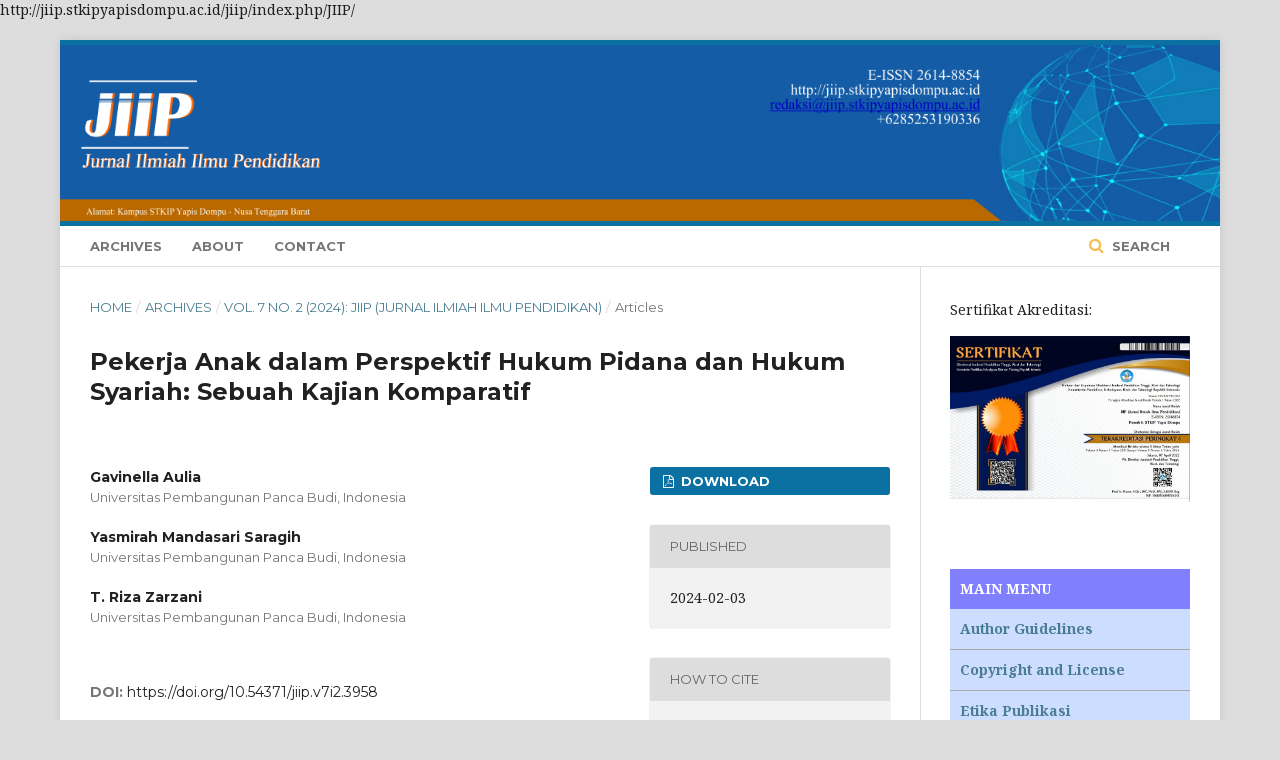

--- FILE ---
content_type: text/html; charset=utf-8
request_url: http://jiip.stkipyapisdompu.ac.id/jiip/index.php/JIIP/article/view/3958
body_size: 6436
content:
	<!DOCTYPE html>
<html lang="en-US" xml:lang="en-US">
<head>
	<meta charset="utf-8">
	<meta name="viewport" content="width=device-width, initial-scale=1.0">
	<title>
		Pekerja Anak dalam Perspektif Hukum Pidana dan Hukum Syariah: Sebuah Kajian Komparatif
							| JIIP - Jurnal Ilmiah Ilmu Pendidikan
			</title>

	
<link rel="icon" href="http://jiip.stkipyapisdompu.ac.id/jiip/public/journals/1/favicon_en_US.jpg">
<meta name="generator" content="Open Journal Systems 3.2.0.2">
http://jiip.stkipyapisdompu.ac.id/jiip/index.php/JIIP/
<meta name="gs_meta_revision" content="1.1"/>
<meta name="citation_journal_title" content="JIIP - Jurnal Ilmiah Ilmu Pendidikan"/>
<meta name="citation_journal_abbrev" content="jiip"/>
<meta name="citation_issn" content="2614-8854"/> 
<meta name="citation_author" content="Gavinella  Aulia"/>
<meta name="citation_author_institution" content="Universitas Pembangunan Panca Budi, Indonesia"/>
<meta name="citation_author" content="Yasmirah Mandasari  Saragih"/>
<meta name="citation_author_institution" content=" Universitas Pembangunan Panca Budi, Indonesia"/>
<meta name="citation_author" content="T. Riza  Zarzani"/>
<meta name="citation_author_institution" content="Universitas Pembangunan Panca Budi, Indonesia"/>
<meta name="citation_title" content="Pekerja Anak dalam Perspektif Hukum Pidana dan Hukum Syariah: Sebuah Kajian Komparatif"/>
<meta name="citation_language" content="en"/>
<meta name="citation_date" content="2024/02/03"/>
<meta name="citation_volume" content="7"/>
<meta name="citation_issue" content="2"/>
<meta name="citation_firstpage" content="1598"/>
<meta name="citation_lastpage" content="1607"/>
<meta name="citation_doi" content="10.54371/jiip.v7i2.3958"/>
<meta name="citation_abstract_html_url" content="http://jiip.stkipyapisdompu.ac.id/jiip/index.php/JIIP/article/view/3958"/>
<meta name="citation_pdf_url" content="http://jiip.stkipyapisdompu.ac.id/jiip/index.php/JIIP/article/download/3958/3104"/>
	<link rel="stylesheet" href="http://jiip.stkipyapisdompu.ac.id/jiip/index.php/JIIP/$$$call$$$/page/page/css?name=stylesheet" type="text/css" /><link rel="stylesheet" href="https://cdnjs.cloudflare.com/ajax/libs/font-awesome/4.7.0/css/font-awesome.css?v=3.2.0.2" type="text/css" /><style type="text/css">.pkp_structure_head { background: inherit center / cover no-repeat url("http://jiip.stkipyapisdompu.ac.id/jiip/public/journals/1/");}</style><link rel="stylesheet" href="//fonts.googleapis.com/css?family=Montserrat:400,700|Noto+Serif:400,400i,700,700i" type="text/css" /><link rel="stylesheet" href="http://jiip.stkipyapisdompu.ac.id/jiip/public/journals/1/styleSheet.css?v=3.2.0.2" type="text/css" />
</head>
<body class="pkp_page_article pkp_op_view has_site_logo" dir="ltr">

	<div class="pkp_structure_page">

				<header class="pkp_structure_head" id="headerNavigationContainer" role="banner">
			<div class="pkp_head_wrapper">

				<div class="pkp_site_name_wrapper">
					<button class="pkp_site_nav_toggle">
						<span>Open Menu</span>
					</button>
					<div class="pkp_site_name">
																<a href="													http://jiip.stkipyapisdompu.ac.id/jiip/index.php/index
											" class="is_img">
							<img src="http://jiip.stkipyapisdompu.ac.id/jiip/public/journals/1/pageHeaderLogoImage_en_US.png" width="670" height="256"  />
						</a>
										</div>
									</div>

								 <nav class="cmp_skip_to_content">
	<a href="#pkp_content_main">Skip to main content</a>
	<a href="#siteNav">Skip to main navigation menu</a>
		<a href="#pkp_content_footer">Skip to site footer</a>
</nav>

				
				<nav class="pkp_site_nav_menu" aria-label="Site Navigation">
					<a id="siteNav"></a>
					<div class="pkp_navigation_primary_row">
						<div class="pkp_navigation_primary_wrapper">
																				<ul id="navigationPrimary" class="pkp_navigation_primary pkp_nav_list">
								<li class="">
				<a href="http://jiip.stkipyapisdompu.ac.id/jiip/index.php/JIIP/issue/archive">
					Archives
				</a>
							</li>
								<li class="">
				<a href="http://jiip.stkipyapisdompu.ac.id/jiip/index.php/JIIP/about">
					About
				</a>
							</li>
								<li class="">
				<a href="http://jiip.stkipyapisdompu.ac.id/jiip/index.php/JIIP/about/contact">
					Contact
				</a>
							</li>
			</ul>

				

																								
	<form class="pkp_search pkp_search_desktop" action="http://jiip.stkipyapisdompu.ac.id/jiip/index.php/JIIP/search/search" method="get" role="search" aria-label="Article Search">
		<input type="hidden" name="csrfToken" value="96fb770285fc65195d3166b2f47125f1">
				
			<input name="query" value="" type="text" aria-label="Search Query">
		

		<button type="submit">
			Search
		</button>
		<div class="search_controls" aria-hidden="true">
			<a href="http://jiip.stkipyapisdompu.ac.id/jiip/index.php/JIIP/search/search" class="headerSearchPrompt search_prompt" aria-hidden="true">
				Search
			</a>
			<a href="#" class="search_cancel headerSearchCancel" aria-hidden="true"></a>
			<span class="search_loading" aria-hidden="true"></span>
		</div>
	</form>
													</div>
					</div>
					<div class="pkp_navigation_user_wrapper" id="navigationUserWrapper">
							<ul id="navigationUser" class="pkp_navigation_user pkp_nav_list">
										</ul>

					</div>
																		
	<form class="pkp_search pkp_search_mobile" action="http://jiip.stkipyapisdompu.ac.id/jiip/index.php/JIIP/search/search" method="get" role="search" aria-label="Article Search">
		<input type="hidden" name="csrfToken" value="96fb770285fc65195d3166b2f47125f1">
				
			<input name="query" value="" type="text" aria-label="Search Query">
		

		<button type="submit">
			Search
		</button>
		<div class="search_controls" aria-hidden="true">
			<a href="http://jiip.stkipyapisdompu.ac.id/jiip/index.php/JIIP/search/search" class="headerSearchPrompt search_prompt" aria-hidden="true">
				Search
			</a>
			<a href="#" class="search_cancel headerSearchCancel" aria-hidden="true"></a>
			<span class="search_loading" aria-hidden="true"></span>
		</div>
	</form>
									</nav>
			</div><!-- .pkp_head_wrapper -->
		</header><!-- .pkp_structure_head -->

						<div class="pkp_structure_content has_sidebar">
			<div class="pkp_structure_main" role="main">
				<a id="pkp_content_main"></a>

<div class="page page_article">
			<nav class="cmp_breadcrumbs" role="navigation" aria-label="You are here:">
	<ol>
		<li>
			<a href="http://jiip.stkipyapisdompu.ac.id/jiip/index.php/JIIP/index">
				Home
			</a>
			<span class="separator">/</span>
		</li>
		<li>
			<a href="http://jiip.stkipyapisdompu.ac.id/jiip/index.php/JIIP/issue/archive">
				Archives
			</a>
			<span class="separator">/</span>
		</li>
					<li>
				<a href="http://jiip.stkipyapisdompu.ac.id/jiip/index.php/JIIP/issue/view/51">
					Vol. 7 No. 2 (2024): JIIP (Jurnal Ilmiah Ilmu Pendidikan)
				</a>
				<span class="separator">/</span>
			</li>
				<li class="current" aria-current="page">
			<span aria-current="page">
									Articles
							</span>
		</li>
	</ol>
</nav>
	
		<article class="obj_article_details">

		
	<h1 class="page_title">
		Pekerja Anak dalam Perspektif Hukum Pidana dan Hukum Syariah: Sebuah Kajian Komparatif
	</h1>

	
	<div class="row">
		<div class="main_entry">

							<section class="item authors">
					<h2 class="pkp_screen_reader">Authors</h2>
					<ul class="authors">
											<li>
							<span class="name">
								Gavinella  Aulia
							</span>
															<span class="affiliation">
									Universitas Pembangunan Panca Budi, Indonesia
								</span>
																				</li>
											<li>
							<span class="name">
								Yasmirah Mandasari  Saragih
							</span>
															<span class="affiliation">
									 Universitas Pembangunan Panca Budi, Indonesia
								</span>
																				</li>
											<li>
							<span class="name">
								T. Riza  Zarzani
							</span>
															<span class="affiliation">
									Universitas Pembangunan Panca Budi, Indonesia
								</span>
																				</li>
										</ul>
				</section>
			
																												<section class="item doi">
						<h2 class="label">
														DOI:
						</h2>
						<span class="value">
							<a href="https://doi.org/10.54371/jiip.v7i2.3958">
								https://doi.org/10.54371/jiip.v7i2.3958
							</a>
						</span>
					</section>
							
						
			                                <div class="item abstract">
                <h3 class="label">Abstract</h3>
                <div style="text-align:justify;"><p>Anak merupakan seseorang yang usianya masih dibawah umur baik laki-laki maupun perempuan. Fenomena anak sebagai pekerja sering kali terjadi. Kenyataan menunjukkan bahwa keluarga miskin sangat membutuhkan pekerjaan bagi anak- anaknya untuk membantu perekonomian keluarga maupun untuk kehidupannya sendiri. Penelitian ini merupakan penelitian kepustakaan atau <em>library research</em>, yang bersifat deskriftif dengan pendekatan normatif, yaitu dengan menggunakan nash-nash Al-Qur'an serta didasarkan pada produk hukum lain baik berupa buku, peraturan perundang-undangan yang terkait dengan pembahasan. Berdasarkan hasil penelitian maka penulis menyimpulkan bahwa anak tidak dibolehkan untuk bekerja kecuali, pekerjaan yang dilakukannya ringan dan tidak menganggu perkembangan fisik, sosial, dan kesehatan mental anak serta memenuhi syarat-syarat dalam pasal 69 ayat 2 Undang-Undang Nomor 13 Tahun 2003 Tentang Ketenagakerjaan. Apabila melanggar ketentuan sebagaimana diatur dalam pasal 185 Undang-Undang Nomor 13 tahun 2003 Tentang Ketenagakerjaan maka dikenakan sanksi pidana penjara paling singkat 1 (satu) tahun dan paling banyak 4 (empat) tahun dan/atau denda paling sedikit Rp 100.000.000 (seratus juta rupiah) dan paling banyak Rp 400.000.000 (empat ratus juta rupiah), sedangkan sanksi mempekerjakan anak dalam hukum pidana Islam termasuk kategori <em>jarimah ta’zir </em>yang hukumannya tidak ditentukan dalam Al-Quran dan Hadits tetapi diserahkan kepada penguasa (Hakim).</p> </div>
                </div>
                
            <!-- Start Dimensions Badge -->
            <span class="__dimensions_badge_embed__" data-doi="10.54371/jiip.v7i2.3958"data-legend="medium_circle"></span><script async src="https://badge.dimensions.ai/badge.js" charset="utf-8"></script>
            <!-- End Dimensions Badge -->



			

																																	
						
		</div><!-- .main_entry -->

		<div class="entry_details">

						
										<div class="item galleys">
					<ul class="value galleys_links">
													<li>
								
	
							

<a class="obj_galley_link pdf" href="http://jiip.stkipyapisdompu.ac.id/jiip/index.php/JIIP/article/view/3958/3104">

		
	Download

	</a>
							</li>
											</ul>
				</div>
						
						<div class="item published">
				<section class="sub_item">
					<h2 class="label">
						Published
					</h2>
					<div class="value">
																			<span>2024-02-03</span>
																	</div>
				</section>
							</div>
			
										<div class="item citation">
					<section class="sub_item citation_display">
						<h2 class="label">
							How to Cite
						</h2>
						<div class="value">
							<div id="citationOutput" role="region" aria-live="polite">
								<div class="csl-bib-body">
  <div class="csl-entry">Aulia, G. ., Saragih, Y. M. ., &#38; Zarzani, T. R. . (2024). Pekerja Anak dalam Perspektif Hukum Pidana dan Hukum Syariah: Sebuah Kajian Komparatif. <i>JIIP - Jurnal Ilmiah Ilmu Pendidikan</i>, <i>7</i>(2), 1598-1607. https://doi.org/10.54371/jiip.v7i2.3958</div>
</div>
							</div>
							<div class="citation_formats">
								<button class="cmp_button citation_formats_button" aria-controls="cslCitationFormats" aria-expanded="false" data-csl-dropdown="true">
									More Citation Formats
								</button>
								<div id="cslCitationFormats" class="citation_formats_list" aria-hidden="true">
									<ul class="citation_formats_styles">
																					<li>
												<a
													aria-controls="citationOutput"
													href="http://jiip.stkipyapisdompu.ac.id/jiip/index.php/JIIP/citationstylelanguage/get/acm-sig-proceedings?submissionId=3958&amp;publicationId=3928"
													data-load-citation
													data-json-href="http://jiip.stkipyapisdompu.ac.id/jiip/index.php/JIIP/citationstylelanguage/get/acm-sig-proceedings?submissionId=3958&amp;publicationId=3928&amp;return=json"
												>
													ACM
												</a>
											</li>
																					<li>
												<a
													aria-controls="citationOutput"
													href="http://jiip.stkipyapisdompu.ac.id/jiip/index.php/JIIP/citationstylelanguage/get/acs-nano?submissionId=3958&amp;publicationId=3928"
													data-load-citation
													data-json-href="http://jiip.stkipyapisdompu.ac.id/jiip/index.php/JIIP/citationstylelanguage/get/acs-nano?submissionId=3958&amp;publicationId=3928&amp;return=json"
												>
													ACS
												</a>
											</li>
																					<li>
												<a
													aria-controls="citationOutput"
													href="http://jiip.stkipyapisdompu.ac.id/jiip/index.php/JIIP/citationstylelanguage/get/apa?submissionId=3958&amp;publicationId=3928"
													data-load-citation
													data-json-href="http://jiip.stkipyapisdompu.ac.id/jiip/index.php/JIIP/citationstylelanguage/get/apa?submissionId=3958&amp;publicationId=3928&amp;return=json"
												>
													APA
												</a>
											</li>
																					<li>
												<a
													aria-controls="citationOutput"
													href="http://jiip.stkipyapisdompu.ac.id/jiip/index.php/JIIP/citationstylelanguage/get/associacao-brasileira-de-normas-tecnicas?submissionId=3958&amp;publicationId=3928"
													data-load-citation
													data-json-href="http://jiip.stkipyapisdompu.ac.id/jiip/index.php/JIIP/citationstylelanguage/get/associacao-brasileira-de-normas-tecnicas?submissionId=3958&amp;publicationId=3928&amp;return=json"
												>
													ABNT
												</a>
											</li>
																					<li>
												<a
													aria-controls="citationOutput"
													href="http://jiip.stkipyapisdompu.ac.id/jiip/index.php/JIIP/citationstylelanguage/get/chicago-author-date?submissionId=3958&amp;publicationId=3928"
													data-load-citation
													data-json-href="http://jiip.stkipyapisdompu.ac.id/jiip/index.php/JIIP/citationstylelanguage/get/chicago-author-date?submissionId=3958&amp;publicationId=3928&amp;return=json"
												>
													Chicago
												</a>
											</li>
																					<li>
												<a
													aria-controls="citationOutput"
													href="http://jiip.stkipyapisdompu.ac.id/jiip/index.php/JIIP/citationstylelanguage/get/harvard-cite-them-right?submissionId=3958&amp;publicationId=3928"
													data-load-citation
													data-json-href="http://jiip.stkipyapisdompu.ac.id/jiip/index.php/JIIP/citationstylelanguage/get/harvard-cite-them-right?submissionId=3958&amp;publicationId=3928&amp;return=json"
												>
													Harvard
												</a>
											</li>
																					<li>
												<a
													aria-controls="citationOutput"
													href="http://jiip.stkipyapisdompu.ac.id/jiip/index.php/JIIP/citationstylelanguage/get/ieee?submissionId=3958&amp;publicationId=3928"
													data-load-citation
													data-json-href="http://jiip.stkipyapisdompu.ac.id/jiip/index.php/JIIP/citationstylelanguage/get/ieee?submissionId=3958&amp;publicationId=3928&amp;return=json"
												>
													IEEE
												</a>
											</li>
																					<li>
												<a
													aria-controls="citationOutput"
													href="http://jiip.stkipyapisdompu.ac.id/jiip/index.php/JIIP/citationstylelanguage/get/modern-language-association?submissionId=3958&amp;publicationId=3928"
													data-load-citation
													data-json-href="http://jiip.stkipyapisdompu.ac.id/jiip/index.php/JIIP/citationstylelanguage/get/modern-language-association?submissionId=3958&amp;publicationId=3928&amp;return=json"
												>
													MLA
												</a>
											</li>
																					<li>
												<a
													aria-controls="citationOutput"
													href="http://jiip.stkipyapisdompu.ac.id/jiip/index.php/JIIP/citationstylelanguage/get/turabian-fullnote-bibliography?submissionId=3958&amp;publicationId=3928"
													data-load-citation
													data-json-href="http://jiip.stkipyapisdompu.ac.id/jiip/index.php/JIIP/citationstylelanguage/get/turabian-fullnote-bibliography?submissionId=3958&amp;publicationId=3928&amp;return=json"
												>
													Turabian
												</a>
											</li>
																					<li>
												<a
													aria-controls="citationOutput"
													href="http://jiip.stkipyapisdompu.ac.id/jiip/index.php/JIIP/citationstylelanguage/get/vancouver?submissionId=3958&amp;publicationId=3928"
													data-load-citation
													data-json-href="http://jiip.stkipyapisdompu.ac.id/jiip/index.php/JIIP/citationstylelanguage/get/vancouver?submissionId=3958&amp;publicationId=3928&amp;return=json"
												>
													Vancouver
												</a>
											</li>
																			</ul>
																			<div class="label">
											Download Citation
										</div>
										<ul class="citation_formats_styles">
																							<li>
													<a href="http://jiip.stkipyapisdompu.ac.id/jiip/index.php/JIIP/citationstylelanguage/download/ris?submissionId=3958&amp;publicationId=3928">
														<span class="fa fa-download"></span>
														Endnote/Zotero/Mendeley (RIS)
													</a>
												</li>
																							<li>
													<a href="http://jiip.stkipyapisdompu.ac.id/jiip/index.php/JIIP/citationstylelanguage/download/bibtex?submissionId=3958&amp;publicationId=3928">
														<span class="fa fa-download"></span>
														BibTeX
													</a>
												</li>
																					</ul>
																	</div>
							</div>
						</div>
					</section>
				</div>
			
										<div class="item issue">

											<section class="sub_item">
							<h2 class="label">
								Issue
							</h2>
							<div class="value">
								<a class="title" href="http://jiip.stkipyapisdompu.ac.id/jiip/index.php/JIIP/issue/view/51">
									Vol. 7 No. 2 (2024): JIIP (Jurnal Ilmiah Ilmu Pendidikan)
								</a>
							</div>
						</section>
					
											<section class="sub_item">
							<h2 class="label">
								Section
							</h2>
							<div class="value">
								Articles
							</div>
						</section>
									</div>
			
															
						
			

		</div><!-- .entry_details -->
	</div><!-- .row -->

</article>

	

</div><!-- .page -->

	</div><!-- pkp_structure_main -->

									<div class="pkp_structure_sidebar left" role="complementary" aria-label="Sidebar">
				<div class="pkp_block block_custom" id="customblock-Sertifikat">
	<div class="content">
		<p>Sertifikat Akreditasi:</p>
<p><a title="Sertifikat Akreditasi JIIP" href="https://drive.google.com/file/d/1tyfd-jXfXkv8dyhQLBFt0aCb_6hWQF4I/view?usp=sharing"><img src="http://jiip.stkipyapisdompu.ac.id/jiip/public/site/images/admin/sertifikat-akreditasi-jurnal-sinta-4.jpg" alt="" width="366" height="254"></a></p>
	</div>
</div>
<div class="pkp_block block_custom" id="customblock-Menu2">
	<div class="content">
		<div class="w3-bar-block w3-light-grey">
<div class="content">
<ul>
<li class="show" style="padding: 10px; border-bottom: 1px solid #fffff; background: #8080ff; color: #ffffff;"><span style="font-weight: bold;">MAIN MENU</span></li>
<li class="show" style="padding: 10px; border-bottom: 1px solid #aaa; background: #ccddff; color: #fbfcfc;"><span style="font-weight: bold;"><a title="Author Guidelines" href="http://jiip.stkipyapisdompu.ac.id/jiip/index.php/JIIP/authorguidelines">Author Guidelines</a></span></li>
<li class="show" style="padding: 10px; border-bottom: 1px solid #aaa; background: #ccddff; color: #fbfcfc;"><strong><a title="Copyright and License" href="http://jiip.stkipyapisdompu.ac.id/jiip/index.php/JIIP/Copyrightandlicense">Copyright and License</a></strong></li>
<li class="show" style="padding: 10px; border-bottom: 1px solid #aaa; background: #ccddff; color: #fbfcfc;"><strong><a title="Etika Publikasi" href="http://jiip.stkipyapisdompu.ac.id/jiip/index.php/JIIP/etikapublikasi">Etika Publikasi</a></strong></li>
<li class="show" style="padding: 10px; border-bottom: 1px solid #aaa; background: #ccddff; color: #fbfcfc;"><strong><a title="Plagiarism Policy" href="http://jiip.stkipyapisdompu.ac.id/jiip/index.php/JIIP/plagiarismpolicy">Plagiarism Policy</a></strong></li>
<li class="show" style="padding: 10px; border-bottom: 1px solid #aaa; background: #ccddff; color: #fbfcfc;"><strong><a title="Copyright Notice &amp; Privacy Statement" href="http://jiip.stkipyapisdompu.ac.id/jiip/index.php/JIIP/copyrightnotice">Copyright Notice &amp; Privacy Statement</a></strong></li>
<li class="show" style="padding: 10px; border-bottom: 1px solid #aaa; background: #ccddff; color: #fbfcfc;"><strong><a title="Focus and Scope" href="http://jiip.stkipyapisdompu.ac.id/jiip/index.php/JIIP/focusandscope">Focus and Scope</a></strong></li>
<li class="show" style="padding: 10px; border-bottom: 1px solid #aaa; background: #ccddff; color: #fbfcfc;"><strong><a title="Open Acces Statement" href="http://jiip.stkipyapisdompu.ac.id/jiip/index.php/JIIP/openacces">Open Acces Statement</a></strong></li>
<li class="show" style="padding: 10px; border-bottom: 1px solid #aaa; background: #ccddff; color: #fbfcfc;"><strong><a title="Editorial Team" href="http://jiip.stkipyapisdompu.ac.id/jiip/index.php/JIIP/about/editorialTeam">Editorial Team</a></strong></li>
<li class="show" style="padding: 10px; border-bottom: 1px solid #aaa; background: #ccddff; color: #fbfcfc;"><strong><a title="Reviewer Acknowledgement" href="http://jiip.stkipyapisdompu.ac.id/jiip/index.php/JIIP/reviewer">Reviewer Acknowledgement</a></strong></li>
<li class="show" style="padding: 10px; border-bottom: 1px solid #aaa; background: #ccddff; color: #fbfcfc;"><strong><a title="Durasi Terbitan" href="http://jiip.stkipyapisdompu.ac.id/jiip/index.php/JIIP/terbitan">Durasi Terbitan</a></strong></li>
<li class="show" style="padding: 10px; border-bottom: 1px solid #aaa; background: #ccddff; color: #fbfcfc;"><strong><a title="Author Fee" href="http://jiip.stkipyapisdompu.ac.id/jiip/index.php/JIIP/authorfee">Author Fee</a></strong></li>
</ul>
</div>
</div>
	</div>
</div>
<div class="pkp_block block_custom" id="customblock-Indexing">
	<div class="content">
		<p><span style="text-decoration: underline;"><strong>Indexing:</strong></span></p>
<p><a href="https://sinta.kemdikbud.go.id/journals/detail?id=6877"><img src="http://jiip.stkipyapisdompu.ac.id/jiip/public/site/images/admin/sinta.jpg" alt="" width="221" height="85"></a></p>
<p><a href="https://garuda.kemdikbud.go.id/journal/view/17905"><span style="text-decoration: underline;"><strong><img src="http://jiip.stkipyapisdompu.ac.id/jiip/public/site/images/admin/garuda.png" alt="" width="259" height="91"></strong></span></a></p>
<p><a href="https://scholar.google.com/citations?user=EDS6mwMAAAAJ&amp;hl=id&amp;authuser=6"><span style="text-decoration: underline;"><strong><img src="http://jiip.stkipyapisdompu.ac.id/jiip/public/site/images/admin/google-scholar.png" alt="" width="223" height="68"></strong></span></a></p>
<p><a href="https://issn.brin.go.id/terbit/detail/1512627639"><span style="text-decoration: underline;"><strong><img src="http://jiip.stkipyapisdompu.ac.id/jiip/public/site/images/admin/lipi.png" alt="" width="222" height="66"></strong></span></a></p>
<p><a href="https://portal.issn.org/resource/ISSN/2614-8854#"><img src="http://jiip.stkipyapisdompu.ac.id/jiip/public/site/images/admin/issn.png" alt="" width="220" height="81"></a></p>
	</div>
</div>
<div class="pkp_block block_custom" id="customblock-Template">
	<div class="content">
		<p><strong>Download:</strong></p>
<p><a title="JIIP Template" href="https://journal.ainarapress.org/download/JIIP_Template.doc"><strong><img src="http://jiip.stkipyapisdompu.ac.id/jiip/public/site/images/admin/template-jurnal.png" alt="" width="255" height="99"></strong></a></p>
	</div>
</div>
<div class="pkp_block block_custom" id="customblock-Software">
	<div class="content">
		<p><span style="text-decoration: underline;"><strong>Software:</strong></span></p>
<p><a title="Turnitin Plagiarism" href="https://www.turnitin.com/login_page.asp?lang=en_us"><img src="http://jiip.stkipyapisdompu.ac.id/jiip/public/site/images/admin/turnitin.png" alt="Turnitin Plagiarism" width="60" height="17"></a></p>
	</div>
</div>
<div class="pkp_block block_custom" id="customblock-Supported">
	<div class="content">
		<p><strong>Supported:</strong></p>
<p><img src="http://jiip.stkipyapisdompu.ac.id/jiip/public/site/images/admin/logo-rji-new-website2.png" alt="" width="186" height="68"></p>
	</div>
</div>
<div class="pkp_block block_custom" id="customblock-Pengunjung">
	<div class="content">
		<p><strong><span style="text-decoration: underline;"><span class="”title”">Journal Visitors:</span></span></strong></p>
<p><a href="https://info.flagcounter.com/hMHZ"><img src="https://s11.flagcounter.com/count2/hMHZ/bg_FFFFFF/txt_000000/border_CCCCCC/columns_3/maxflags_19/viewers_0/labels_0/pageviews_0/flags_0/percent_0/" alt="Flag Counter" border="0"></a></p>
	</div>
</div>

			</div><!-- pkp_sidebar.left -->
			</div><!-- pkp_structure_content -->

<div class="pkp_structure_footer_wrapper" role="contentinfo">
	<a id="pkp_content_footer"></a>

	<div class="pkp_structure_footer">

					<div class="pkp_footer_content">
				<p><strong>JIIP (Jurnal Ilmiah Ilmu Pendidikan)</strong></p>
<p>Alamat: Kampus STKIP Yapis Dompu, No. 1, Sorisakolo, Dompu, Nusa Tenggara Barat</p>
<p><em>Website: http://jiip.stkipyapisdompu.ac.id  ||  </em><em>Email 1: redaksi.jiip@gmail.com, Email 2: redaksi.jippstkipyapisdompu@gmail.com</em></p>
			</div>
		
		<div class="pkp_brand_footer" role="complementary">
			<a href="http://jiip.stkipyapisdompu.ac.id/jiip/index.php/JIIP/about/aboutThisPublishingSystem">
				<img alt="About this Publishing System" src="http://jiip.stkipyapisdompu.ac.id/jiip/templates/images/ojs_brand.png">
			</a>
		</div>
	</div>
</div><!-- pkp_structure_footer_wrapper -->

</div><!-- pkp_structure_page -->

<script src="//ajax.googleapis.com/ajax/libs/jquery/3.3.1/jquery.min.js?v=3.2.0.2" type="text/javascript"></script><script src="//ajax.googleapis.com/ajax/libs/jqueryui/1.12.0/jquery-ui.min.js?v=3.2.0.2" type="text/javascript"></script><script src="http://jiip.stkipyapisdompu.ac.id/jiip/lib/pkp/js/lib/jquery/plugins/jquery.tag-it.js?v=3.2.0.2" type="text/javascript"></script><script src="http://jiip.stkipyapisdompu.ac.id/jiip/plugins/themes/default/js/lib/popper/popper.js?v=3.2.0.2" type="text/javascript"></script><script src="http://jiip.stkipyapisdompu.ac.id/jiip/plugins/themes/default/js/lib/bootstrap/util.js?v=3.2.0.2" type="text/javascript"></script><script src="http://jiip.stkipyapisdompu.ac.id/jiip/plugins/themes/default/js/lib/bootstrap/dropdown.js?v=3.2.0.2" type="text/javascript"></script><script src="http://jiip.stkipyapisdompu.ac.id/jiip/plugins/themes/default/js/main.js?v=3.2.0.2" type="text/javascript"></script><script src="http://jiip.stkipyapisdompu.ac.id/jiip/plugins/generic/citationStyleLanguage/js/articleCitation.js?v=3.2.0.2" type="text/javascript"></script>


</body>
</html>
